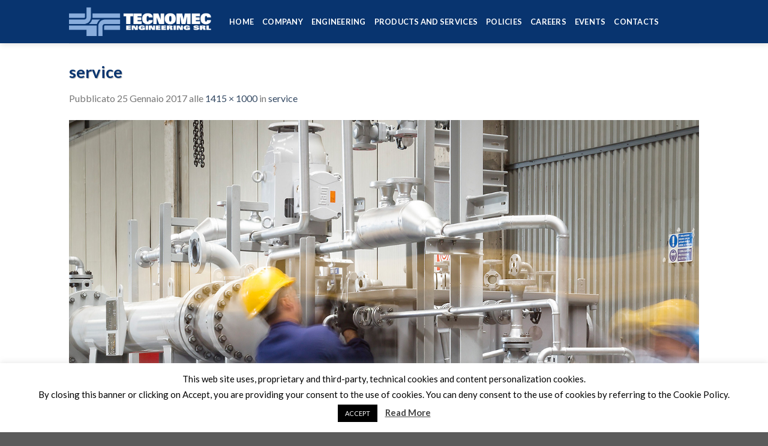

--- FILE ---
content_type: text/plain
request_url: https://www.google-analytics.com/j/collect?v=1&_v=j102&aip=1&a=146683099&t=pageview&_s=1&dl=https%3A%2F%2Fwww.tecnomec-eng.it%2Fservice%2F&ul=en-us%40posix&dt=service%20%7C%20Tecnomec%20Engineering%20Srl&sr=1280x720&vp=1280x720&_u=YEBAAUABAAAAACAAI~&jid=1320399095&gjid=357019302&cid=1347492846.1769412779&tid=UA-145444400-1&_gid=901438918.1769412779&_r=1&_slc=1&z=752632818
body_size: -451
content:
2,cG-1WJFFYEQLV